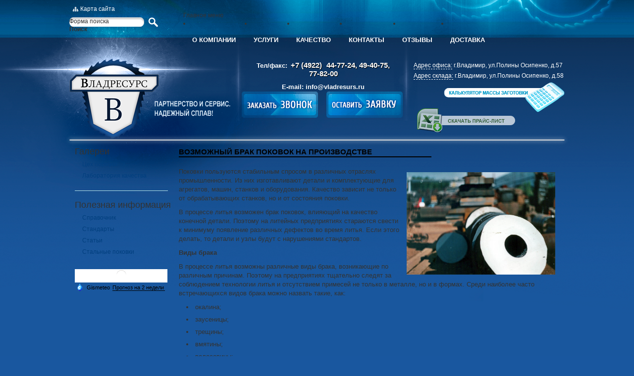

--- FILE ---
content_type: text/html; charset=utf-8
request_url: https://vladresurs.ru/vozmozhnyy-brak-pokovok-na-proizvodstve
body_size: 9419
content:
<!DOCTYPE html PUBLIC "-//W3C//DTD XHTML+RDFa 1.0//EN" "http://www.w3.org/MarkUp/DTD/xhtml-rdfa-1.dtd">
<html xmlns="http://www.w3.org/1999/xhtml" xml:lang="ru" version="XHTML+RDFa 1.0" dir="ltr"
  xmlns:content="http://purl.org/rss/1.0/modules/content/"
  xmlns:dc="http://purl.org/dc/terms/"
  xmlns:foaf="http://xmlns.com/foaf/0.1/"
  xmlns:og="http://ogp.me/ns#"
  xmlns:rdfs="http://www.w3.org/2000/01/rdf-schema#"
  xmlns:sioc="http://rdfs.org/sioc/ns#"
  xmlns:sioct="http://rdfs.org/sioc/types#"
  xmlns:skos="http://www.w3.org/2004/02/skos/core#"
  xmlns:xsd="http://www.w3.org/2001/XMLSchema#">

    <head profile="http://www.w3.org/1999/xhtml/vocab">
        <meta http-equiv="Content-Type" content="text/html; charset=utf-8" />
<meta property="og:locale" content="ru_RU" />
<meta property="og:site_name" content="vladresurs.ru" />
<meta property="og:title" content="Возможный брак поковок на производстве - компания Владресурс " />
<meta property="og:description" content="Ознакомьтесь с информационной статьей на тему Возможный брак поковок на производстве" />
<meta name="keywords" content="Возможный брак поковок на производстве" /><meta property="og:image" content="https://vladresurs.ru/vladresurs_logo.png" />
<meta property="og:type" content="website" />
<meta name="description" content="Ознакомьтесь с информационной статьей на тему Возможный брак поковок на производстве" /><link rel="shortcut icon" href="https://vladresurs.ru/sites/default/files/favicon_2.ico" type="image/vnd.microsoft.icon" />
<meta name="generator" content="Drupal 7 (https://www.drupal.org)" />
<link rel="canonical" href="https://vladresurs.ru/vozmozhnyy-brak-pokovok-na-proizvodstve" />
        <link rel="shortcut icon" href="/vladresurs.ru.jpg" type="image/jpg" sizes="120x120" rel="icon"/>
        <title>Возможный брак поковок на производстве - компания Владресурс </title>
        <style type="text/css" media="all">
@import url("https://vladresurs.ru/modules/system/system.base.css?sx2q0q");
@import url("https://vladresurs.ru/modules/system/system.menus.css?sx2q0q");
@import url("https://vladresurs.ru/modules/system/system.messages.css?sx2q0q");
@import url("https://vladresurs.ru/modules/system/system.theme.css?sx2q0q");
</style>
<style type="text/css" media="all">
@import url("https://vladresurs.ru/misc/ui/jquery.ui.core.css?sx2q0q");
@import url("https://vladresurs.ru/misc/ui/jquery.ui.theme.css?sx2q0q");
@import url("https://vladresurs.ru/misc/ui/jquery.ui.autocomplete.css?sx2q0q");
</style>
<style type="text/css" media="all">
@import url("https://vladresurs.ru/modules/comment/comment.css?sx2q0q");
@import url("https://vladresurs.ru/modules/field/theme/field.css?sx2q0q");
@import url("https://vladresurs.ru/modules/node/node.css?sx2q0q");
@import url("https://vladresurs.ru/modules/poll/poll.css?sx2q0q");
@import url("https://vladresurs.ru/modules/search/search.css?sx2q0q");
@import url("https://vladresurs.ru/modules/user/user.css?sx2q0q");
@import url("https://vladresurs.ru/modules/forum/forum.css?sx2q0q");
@import url("https://vladresurs.ru/sites/all/modules/views/css/views.css?sx2q0q");
</style>
<style type="text/css" media="all">
@import url("https://vladresurs.ru/sites/all/modules/colorbox/styles/default/colorbox_style.css?sx2q0q");
@import url("https://vladresurs.ru/sites/all/modules/ctools/css/ctools.css?sx2q0q");
@import url("https://vladresurs.ru/sites/all/modules/dhtml_menu/dhtml_menu.css?sx2q0q");
@import url("https://vladresurs.ru/sites/all/modules/video/css/video.css?sx2q0q");
@import url("https://vladresurs.ru/sites/all/modules/webform_ajax_getter/css/webform_ajax_getter.css?sx2q0q");
@import url("https://vladresurs.ru/sites/all/modules/search_autocomplete/css/themes/basic-green.css?sx2q0q");
</style>
<style type="text/css" media="all">
@import url("https://vladresurs.ru/sites/all/themes/zen/css/style.css?sx2q0q");
@import url("https://vladresurs.ru/sites/all/themes/zen/css/reset.css?sx2q0q");
@import url("https://vladresurs.ru/sites/all/themes/zen/css/carousel.css?sx2q0q");
@import url("https://vladresurs.ru/sites/all/themes/zen/theme-css/main.css?sx2q0q");
</style>
<style type="text/css" media="print">
@import url("https://vladresurs.ru/sites/all/themes/zen/theme-css/print.css?sx2q0q");
</style>
        <script type="text/javascript" src="https://vladresurs.ru/misc/jquery.js?v=1.4.4"></script>
<script type="text/javascript" src="https://vladresurs.ru/misc/jquery.once.js?v=1.2"></script>
<script type="text/javascript" src="https://vladresurs.ru/misc/drupal.js?sx2q0q"></script>
<script type="text/javascript" src="https://vladresurs.ru/misc/ui/jquery.ui.core.min.js?v=1.8.7"></script>
<script type="text/javascript" src="https://vladresurs.ru/misc/ui/jquery.ui.widget.min.js?v=1.8.7"></script>
<script type="text/javascript" src="https://vladresurs.ru/misc/ui/jquery.ui.position.min.js?v=1.8.7"></script>
<script type="text/javascript" src="https://vladresurs.ru/misc/ui/jquery.ui.autocomplete.min.js?v=1.8.7"></script>
<script type="text/javascript" src="https://vladresurs.ru/misc/ajax.js?v=7.60"></script>
<script type="text/javascript" src="https://vladresurs.ru/sites/all/modules/jquery_update/js/jquery_update.js?v=0.0.1"></script>
<script type="text/javascript" src="https://vladresurs.ru/sites/all/modules/custom_functions/scripts/script.js?sx2q0q"></script>
<script type="text/javascript" src="https://vladresurs.ru/sites/default/files/languages/ru_9FX4OOzKfXCiRbh4v9BCThT88Kr363DtY3GNl6-retU.js?sx2q0q"></script>
<script type="text/javascript" src="https://vladresurs.ru/sites/all/modules/colorbox/js/colorbox.js?sx2q0q"></script>
<script type="text/javascript" src="https://vladresurs.ru/sites/all/modules/colorbox/styles/default/colorbox_style.js?sx2q0q"></script>
<script type="text/javascript" src="https://vladresurs.ru/sites/all/modules/dhtml_menu/dhtml_menu.js?sx2q0q"></script>
<script type="text/javascript" src="https://vladresurs.ru/sites/all/modules/video/js/video.js?sx2q0q"></script>
<script type="text/javascript" src="https://vladresurs.ru/misc/jquery.form.js?sx2q0q"></script>
<script type="text/javascript" src="https://vladresurs.ru/misc/progress.js?v=7.60"></script>
<script type="text/javascript" src="https://vladresurs.ru/sites/all/modules/search_autocomplete/js/jquery.autocomplete.js?sx2q0q"></script>
<script type="text/javascript" src="https://vladresurs.ru/sites/all/themes/zen/js/jquery.mousewheel.min.js?sx2q0q"></script>
<script type="text/javascript" src="https://vladresurs.ru/sites/all/themes/zen/js/jquery.waterwheelCarousel.js?sx2q0q"></script>
<script type="text/javascript" src="https://vladresurs.ru/sites/all/themes/zen/js/main.js?sx2q0q"></script>
<script type="text/javascript">
<!--//--><![CDATA[//><!--
jQuery.extend(Drupal.settings, {"basePath":"\/","pathPrefix":"","ajaxPageState":{"theme":"zen","theme_token":"M7q0JOtIyADm0TebFdHLtgKQ_SOTEoK8Z4qYmXt2auM","jquery_version":"default","js":{"misc\/jquery.js":1,"misc\/jquery.once.js":1,"misc\/drupal.js":1,"misc\/ui\/jquery.ui.core.min.js":1,"misc\/ui\/jquery.ui.widget.min.js":1,"misc\/ui\/jquery.ui.position.min.js":1,"misc\/ui\/jquery.ui.autocomplete.min.js":1,"misc\/ajax.js":1,"sites\/all\/modules\/jquery_update\/js\/jquery_update.js":1,"sites\/all\/modules\/custom_functions\/scripts\/script.js":1,"public:\/\/languages\/ru_9FX4OOzKfXCiRbh4v9BCThT88Kr363DtY3GNl6-retU.js":1,"sites\/all\/modules\/colorbox\/js\/colorbox.js":1,"sites\/all\/modules\/colorbox\/styles\/default\/colorbox_style.js":1,"sites\/all\/modules\/dhtml_menu\/dhtml_menu.js":1,"sites\/all\/modules\/video\/js\/video.js":1,"misc\/jquery.form.js":1,"misc\/progress.js":1,"sites\/all\/modules\/search_autocomplete\/js\/jquery.autocomplete.js":1,"sites\/all\/themes\/zen\/js\/jquery.mousewheel.min.js":1,"sites\/all\/themes\/zen\/js\/jquery.waterwheelCarousel.js":1,"sites\/all\/themes\/zen\/js\/main.js":1},"css":{"modules\/system\/system.base.css":1,"modules\/system\/system.menus.css":1,"modules\/system\/system.messages.css":1,"modules\/system\/system.theme.css":1,"misc\/ui\/jquery.ui.core.css":1,"misc\/ui\/jquery.ui.theme.css":1,"misc\/ui\/jquery.ui.autocomplete.css":1,"modules\/comment\/comment.css":1,"modules\/field\/theme\/field.css":1,"modules\/node\/node.css":1,"modules\/poll\/poll.css":1,"modules\/search\/search.css":1,"modules\/user\/user.css":1,"modules\/forum\/forum.css":1,"sites\/all\/modules\/views\/css\/views.css":1,"sites\/all\/modules\/colorbox\/styles\/default\/colorbox_style.css":1,"sites\/all\/modules\/ctools\/css\/ctools.css":1,"sites\/all\/modules\/dhtml_menu\/dhtml_menu.css":1,"sites\/all\/modules\/video\/css\/video.css":1,"sites\/all\/modules\/webform_ajax_getter\/css\/webform_ajax_getter.css":1,"sites\/all\/modules\/search_autocomplete\/css\/themes\/basic-green.css":1,"sites\/all\/modules\/search_autocomplete\/css\/themes\/classic.css":1,"\/theme-css\/layout-liquid.css":1,"sites\/all\/themes\/zen\/css\/style.css":1,"sites\/all\/themes\/zen\/css\/reset.css":1,"sites\/all\/themes\/zen\/css\/carousel.css":1,"sites\/all\/themes\/zen\/theme-css\/main.css":1,"sites\/all\/themes\/zen\/theme-css\/print.css":1}},"colorbox":{"opacity":"0.85","current":"{current} \u0438\u0437 {total}","previous":"\u00ab \u041f\u0440\u0435\u0434","next":"\u0421\u043b\u0435\u0434 \u00bb","close":"\u0417\u0430\u043a\u0440\u044b\u0442\u044c","maxWidth":"98%","maxHeight":"98%","fixed":true,"mobiledetect":true,"mobiledevicewidth":"480px"},"dhtmlMenu":{"nav":"open","animation":{"effects":{"height":"height","opacity":"opacity"},"speed":500},"effects":{"siblings":"close-same-tree","children":"none","remember":0},"filter":{"type":"blacklist","list":[]}},"search_autocomplete":{"form1":{"selector":"#search-form[action=\u0022\/search\/node\u0022] #edit-keys","minChars":"2","max_sug":"10","type":"internal","datas":"https:\/\/vladresurs.ru\/search_autocomplete\/autocomplete\/1\/","fid":"1","theme":"basic-green","auto_submit":"1","auto_redirect":"1"},"form3":{"selector":"#edit-search-block-form--2","minChars":"2","max_sug":"10","type":"internal","datas":"https:\/\/vladresurs.ru\/search_autocomplete\/autocomplete\/3\/","fid":"3","theme":"basic-green","auto_submit":"1","auto_redirect":"1"},"form4":{"selector":"#edit-search-block-form--4","minChars":"2","max_sug":"10","type":"internal","datas":"https:\/\/vladresurs.ru\/autocomplete-nodes?filter=","fid":"4","theme":"classic","auto_submit":"1","auto_redirect":"1"}},"urlIsAjaxTrusted":{"\/vozmozhnyy-brak-pokovok-na-proizvodstve":true}});
//--><!]]>
</script>
        <script type="text/javascript">
            jQuery(document).ready(function($) {
                $("#waterwheel-carousel-horizon").waterwheelCarousel({
                    startingWaveSeparation: 0,
                    startingItemSeparation: 150,
                    itemSeparationFactor: .50,
                    itemDecreaseFactor: .75,
                    opacityDecreaseFactor: 1,
                    edgeReaction: 'nothing',
                    speed: 500,
                    //autoPlay: 1500
                });

                jQuery('.read-more').click(function() {
                    jQuery('.more-text').toggle('slow');
                })
                jQuery('.mission-read-more').click(function() {
                    jQuery('.mission-more-text').toggle('slow');
                })
                jQuery('.history-read-more').click(function() {
                    jQuery('.history-more-text').toggle('slow');
                })

                jQuery('#webform-client-form-2').attr('action', '/node/592' + '#block-webform-client-block-2');




                jQuery('#webform-client-form-75').attr('action', '/node/592' + '#block-webform-client-block-75');
                jQuery('.vacancy-request').click(function() {
                    $('#block-webform-client-block-75').show('slow');
                    jQuery('#webform-client-form-75')[0].reset();
                    $('#edit-submitted-fio').removeClass('error');
                    $('#edit-submitted-telefon').removeClass('error');
                    $('#edit-submitted-e-mail').removeClass('error');
                    $('#edit-submitted-zhelaemaya-dolzhnost').removeClass('error');
                    $('#edit-submitted-kommentariy').removeClass('error');
                    $('#edit-submitted-fayl-s-rezyume-upload').removeClass('error');

                })

                $('.close-mes').click(function() {
                    $('#popup').hide();
                });

                $('.webform-client-block-75-close').click(function() {
                    $('#block-webform-client-block-75').hide('slow');
                });
            });

        </script>

    </head>
    <body class="html not-front not-logged-in one-sidebar sidebar-first page-node page-node- page-node-592 node-type-page section-vozmozhnyy-brak-pokovok-na-proizvodstve" >
                <script type="text/javascript">
	jQuery(document).ready(function($){
			});
</script>





  	<script type="text/javascript">
        jQuery(document).ready(function(){


	// validate the comment form when it is submitted
	//jQuery('#feedbackform').validate();
	jQuery('.vacancy-request').click(function(){
		jQuery('#block-webform-client-block-75').show('slow');
	});
	jQuery('.close_btn').click(function(){
		jQuery('#block-webform-client-block-75').hide('slow');
	});

});
</script>

<div id="page-wrapper"><div id="page">

  <div id="header"><div class="section clearfix">


          <div id="navigation"><div class="section clearfix">

        <div class="element-invisible">Главное меню</div><ul id="main-menu" class="links inline clearfix"><li class="menu-230 first"><a href="/" rel="nofollow">О компании</a></li>
<li class="menu-659"><a href="/uslugi" rel="nofollow">УСЛУГИ</a></li>
<li class="menu-552"><a href="/services" rel="nofollow">Качество</a></li>
<li class="menu-443"><a href="/kontakty" rel="nofollow">Контакты</a></li>
<li class="menu-660"><a href="/otzyvy" rel="nofollow">Отзывы</a></li>
<li class="menu-1528 last"><a href="/dostavka">Доставка</a></li>
</ul>
        
      </div></div><!-- /.section, /#navigation -->
    

    
        
      <div class="region region-header">
    <div id="block-block-12" class="block block-block first odd">
        <div class="content">
    <a href="/sitemap">Карта сайта</a>  </div>
  
</div>
<div id="block-search-form" class="block block-search even">
        <div class="content">
    <form action="/vozmozhnyy-brak-pokovok-na-proizvodstve" method="post" id="search-block-form" accept-charset="UTF-8"><div><div class="container-inline">
      <div class="element-invisible">Форма поиска</div>
    <div class="form-item form-type-textfield form-item-search-block-form">
  <label class="element-invisible" for="edit-search-block-form--2">Поиск </label>
 <input title="Введите искомые термины." type="text" id="edit-search-block-form--2" name="search_block_form" value="" size="15" maxlength="128" class="form-text" />
</div>
<div class="form-actions form-wrapper" id="edit-actions"><input type="submit" id="edit-submit" name="op" value="Поиск" class="form-submit" /></div><input type="hidden" name="form_build_id" value="form--RtBJbu_SIRYvyCRfhLCiOyfraQ_ItgcY7_tMnuW6zA" />
<input type="hidden" name="form_id" value="search_block_form" />
</div>
</div></form>  </div>
  
</div>
<div id="block-block-9" class="block block-block odd">
        <div class="content">
    <div class="logo"><a href="/" title="Владресурс" class="logo-img"></a><!--<p><a href="/">Владресурс</a> - российский поставщик инструментальных и конструкционных легированных поковок и кругов.</p>--></div>  </div>
  
</div>
<div id="block-block-3" class="block block-block even">
        <div class="content">
    <div class="head-contact">    <span class="head-tel">Тел/факс:         <span class="phone-code">+7 (4922)</span><span>             44-77-24, 49-40-75, <span style="white-space: nowrap;">77-82-00</span>                        </span>    </span>    <span class="head-mail">E-mail: <a href="mailto:info@vladresurs.ru" style="color:#fff">            info@vladresurs.ru</a>    </span></div>  </div>
  
</div>
<div id="block-block-10" class="block block-block odd">
        <div class="content">
    <div class="head-address"><div><span><a class="colorbox" href="/sites/default/files/shema_s.jpg">Адрес офиса:</a></span>г.Владимир, ул.Полины Осипенко, д.57</div><div><span><a class="colorbox" href="/sites/default/files/shema_s.jpg">Адрес склада:</a></span>г.Владимир, ул.Полины Осипенко, д.58</div></div>  </div>
  
</div>
<div id="block-block-11" class="block block-block even">
        <div class="content">
    <div class="calculator"><a href="/calculator" title="Калькулятор массы заготовки"></a></div><div class="down-price"><a href="/sites/default/files/metall_vladresurs.xlsx" download='metall_vladresurs.xlsx' title="Скачать прайс-лист"></a></div>  </div>
  
</div>
<div id="block-block-7" class="block block-block odd">
        <div class="content">
    <a  href="/webform_ajax_getter/return_webform/55/nojs" class="submitapp use-ajax check-no_loader" title="Оставить заявку"></a>  </div>
  
</div>
<div id="block-block-18" class="block block-block last even">
        <div class="content">
    <a  href="/webform_ajax_getter/return_webform/67/nojs" class="call-request-button use-ajax check-no_loader" title="Заказать звонок" ></a>  </div>
  
</div>
  </div><!-- /.region -->

  </div></div><!-- /.section, /#header -->

  <div id="main-wrapper"><div id="main" class="clearfix with-navigation">

    <div id="content" class="column"><div class="section">
                  <a id="main-content"></a>
            	    		
            
        <h1 class="title
				" id="page-title">Возможный брак поковок на производстве
		        </h1>
		
				                                    
	  
        <div class="region region-content">
    <div id="block-system-main" class="block block-system first odd">
        <div class="content">
    <div id="node-592" class="node node-page view-mode-full">


  
    
    <span property="dc:title" content="Возможный брак поковок на производстве" class="rdf-meta element-hidden"></span><span property="sioc:num_replies" content="0" datatype="xsd:integer" class="rdf-meta element-hidden"></span>
  
  
  <div class="content">
    <div class="field field-name-body field-type-text-with-summary field-label-hidden"><div class="field-items"><div class="field-item even" property="content:encoded"><p><img alt="" src="/sites/default/files/metaeks_rezkolca.jpg" style="width: 300px; height: 207px; margin: 10px; float: right;" />Поковки пользуются стабильным спросом в различных отраслях промышленности. Из них изготавливают детали и комплектующие для агрегатов, машин, станков и оборудования. Качество зависит не только от обрабатывающих станков, но и от состояния поковки.</p>
<p>В процессе литья возможен брак поковок, влияющий на качество конечной детали. Поэтому на литейных предприятиях стараются свести к минимуму появление различных дефектов во время литья. Если этого делать, то детали и узлы будут с нарушениями стандартов.</p>
<p><strong>Виды брака</strong></p>
<p>В процессе литья возможны различные виды брака, возникающие по различным причинам. Поэтому на предприятиях тщательно следят за соблюдением технологии литья и отсутствием примесей не только в металле, но и в формах. Среди наиболее часто встречающихся видов брака можно назвать такие, как:</p>
<ul><li>окалина;</li>
<li>заусеницы;</li>
<li>трещины;</li>
<li>вмятины;</li>
<li>волосовины;</li>
<li>закаты и т. д.</li>
</ul><p>Наличие конкретного дефекта существенно влияет на применение заготовки для изготовления конечной детали. Если брак серьезный, находится внутри изделия, то такая заготовка отправляется на переплавку. Изготовленная из нее деталь будет низкого качества и быстро выйдет из строя.</p>
<p>На современных заводах брак поковок сведен к минимуму, но время от времени дефекты еще случаются. Главные причины – это нарушение технологии литья и дефекты в прессовочном или литейном оборудовании. Волосовины или заусеницы могут оставляться после пресса или штамповки.</p>
<p>Поэтому на предприятиях перед началом литья осматривают также оборудование и формы. Если в заготовке много шлака, то причина заключается в форме. Если она старая и использовалась несколько раз, то на ее стенках собирается шлак и другие загрязнения, которые могут попасть в жидкий металл.</p>
<p>Форма должна быть в хорошем состоянии с новой краской и смазкой на внутренних стенках. Перед началом литья они осматриваются и проверятся опытными специалистами. Это гарантия, что не произойдет нарушения технологии производства.</p>
<p>Необходимо также проверять температурный режим. Если заливать очень быстро, то газ и воздух не успеют выйти их металла и внутри образуются раковины. Поэтому на предприятии тщательно следят за температурой, технологией, состоянием форм и оборудования.</p>
<p><strong>Способы обнаружения</strong></p>
<p>Наиболее простой, доступный и эффектный способ обнаружить брак еще в цеху – это визуальный осмотр. Если на поверхности есть наплывы, трещины, шлак или заусеницы, то они сразу видны. В зависимости от сложности и размера они удаляются на станках. Если это невозможно сделать, то такая заготовка отправляется на переплавку.</p>
<p>Серьезность дефекта и способы устранения определяют опытные мастера цеха. Сложнее выявить брак внутри поковки. Для этого используются различные приборы с помощью которых можно быстро и точно определить место, где находится дефект.</p>
<p>На производстве все поковки проходят проверку качества, что делает невозможным попадание бракованных изделий на заводы и предприятия. Современное оборудование также позволяет снизить выпуск бракованных заготовок.</p>
<p><a href="https://vladresurs.ru/vidy-vypuskaemyh-pokovok-0">Следующая статья</a></p>
</div></div></div>  </div>

  
  
</div>  </div>
  
</div>
<div id="block-block-31" class="block block-block last even">
        <div class="content">
    <div class="ajaxform-wrapper--inline-500">
    <a class="use-ajax check-no_loader" href="/webform_ajax_getter/return_webform/inline/500/nojs"></a>
</div>  </div>
  
</div>
  </div><!-- /.region -->
          </div></div><!-- /.section, /#content -->



      <div class="region region-sidebar-first column sidebar"><div class="section">
    <div id="block-menu-menu-galleries" class="block block-menu first odd">
        <p class="block-title">Галереи</p>
      <div class="content">
    <ul class="menu"><li class="first leaf dhtml-menu" id="dhtml_menu-799"><a href="/ceh-porezki" title="">Цех порезки</a></li>
<li class="last leaf dhtml-menu" id="dhtml_menu-800"><a href="/laboratoriya-kachestva" title="">Лаборатория качества</a></li>
</ul>  </div>
  
</div>
<div id="block-menu-menu-usefulinfmenu" class="block block-menu even">
        <p class="block-title">Полезная информация</p>
      <div class="content">
    <ul class="menu"><li class="first leaf dhtml-menu" id="dhtml_menu-802"><a href="/spravochnik" title="Справочники">Справочник</a></li>
<li class="leaf dhtml-menu" id="dhtml_menu-803"><a href="/standarty" title="Уважаемые посетители! Мы имеем обширную базу стандартов по металлургической тематике. Вы можете заказать у нас интересующий вас документ, заполнив регистрационную форму.ГОСТ 1133-71. Сталь кованая круглая и квадратная.pdfГОСТ 4543-71. Прокат из легированной конструкционной стали.pdfГОСТ 5950-00. Прутки, полосы и мотки из инструментальной легированной стали.pdfГОСТ 8479-70. Поковки из конструкционной углеродистой и легированной стали pdfТУ 14-1-1530-75. Поковки из сталей и сплавов для деталей машин.pdf">Стандарты</a></li>
<li class="leaf dhtml-menu" id="dhtml_menu-1431"><a href="/articles">Статьи</a></li>
<li class="last leaf dhtml-menu" id="dhtml_menu-804"><a href="/pokovka" title="Стальные поковки">Стальные поковки</a></li>
</ul>  </div>
  
</div>
<div id="block-block-4" class="block block-block last odd">
        <div class="content">
    <!--<style type='text/css'>.gmtbl {border: 1px solid #B6E5EB;}.gmtdttl {font-weight: bold;color: #074D74; text-align:center; position: relative; top: 5px; font-size: 14px;}.gmtdtext {font-weight: normal; color: #085B82;text-align:center;}.tddiv { text-align: left !important;}div#cntdiv{ position:absolute; display:block;}div#infselectlist{width:100%; height:100%; position:relative; top:1; left:0; right:0; visibility:hidden; cursor:pointer;}div#hiddentl{ position:relative; top:1; left:0; right:0; visibility:hidden;}#gmtbl2 table {    margin: 2px auto;}</style><script language='JavaScript' type='text/javascript' src='http://informer.gismeteo.ru/html/js/showtlist_new.js'></script><script language='JavaScript' type='text/javascript' src='http://informer.gismeteo.ru/html/js/ldata_new.js'></script><table border=0 width=187><tr><td><div id='informer2'></div><div id='infscript' style='visibility:hidden'></div><script language='JavaScript' type='text/javascript'src='http://informer.gismeteo.ru/html/2.php?tnumber=1&city0=4350%D0%92%D0%BB%D0%B0%D0%B4%D0%B8%D0%BC%D0%B8%D1%80&codepg=utf-8&par=2&inflang=rus&domain=ru&vieinf=2&p=0&w=0&tblstl=gmtbl&tdttlstl=gmtdttl&tdtext=gmtdtext&new_scheme=1'></script></td></tr></table>-->
<!--noindex-->
<!-- Gismeteo informer START -->
<link rel="stylesheet" type="text/css" href="https://ost1.gismeteo.ru/assets/flat-ui/legacy/css/informer.min.css">

<div id="gsInformerID-73e7hAKUfCgCDK" class="gsInformer" style="width:187px;height:251px">
    <div class="gsIContent">
        <div id="cityLink">
            <a href="https://www.gismeteo.ru/weather-vladimir-4350/" target="_blank" title="Погода во Владимире"><img src="https://ost1.gismeteo.ru/assets/flat-ui/img/gisloader.svg" width="24" height="24" alt="Погода во Владимире"></a>
        </div>
        <div class="gsLinks">
            <table>
                <tr>
                    <td>
                        <div class="leftCol">
                            <a href="https://www.gismeteo.ru/" target="_blank" title="Погода во Владимире">
                                <img alt="Погода во Владимире" src="https://ost1.gismeteo.ru/assets/flat-ui/img/logo-mini2.png" align="middle" border="0" width="11" height="16" />
                                <img src="https://ost1.gismeteo.ru/assets/flat-ui/img/informer/gismeteo.svg" border="0" align="middle" style="left: 5px; top:1px">
                            </a>
                            </div>
                            <div class="rightCol">
                                <a href="https://www.gismeteo.ru/weather-vladimir-4350/2-weeks/" target="_blank" title="Погода во Владимире на 2 недели">
                                    <img src="https://ost1.gismeteo.ru/assets/flat-ui/img/informer/forecast-2weeks.ru.svg" border="0" align="middle" style="top:auto" alt="Погода во Владимире на 2 недели">
                                </a>
                            </div>
                                            </td>
                </tr>
            </table>
        </div>
    </div>
</div>

<script async src="https://www.gismeteo.ru/api/informer/getinformer/?hash=73e7hAKUfCgCDK"></script>
<!-- Gismeteo informer END -->
<!--/noindex-->  </div>
  
</div>
  </div></div><!-- /.section, /.region -->

    
  </div></div><!-- /#main, /#main-wrapper -->

  
</div></div><!-- /#page, /#page-wrapper -->

  <div class="region region-bottom">
    <div id="block-block-1" class="block block-block first odd">
        <div class="content">
    <div>2005 - 2026 © ООО «Владресурс»</div><div class="bee" style="line-height: 16px; display: table; margin: 0 auto;"><a href="http://beehive-software.com/"><img alt="Создание сайта Владимир компания «Бихайв»" src="/sites/default/files/logo-w.png" style="width: 16px; height: 16px; margin-right: 5px; float: left; display: block;"></a><a href="https://beehive-software.com/services/web">Создание сайта</a> и <a href="https://beehive-software.com/services/seo">продвижение в поиске</a> - компания Бихайв</div><div class="fz152-footer">	Работая с этим сайтом, вы даете свое согласие на использование файлов cookie. <br>	Это необходимо для нормального функционирования сайта и анализа трафика.	<a href="/politika-konfidencialnosti">Подробнее.</a></div>  </div>
  
</div>
<div id="block-block-23" class="block block-block even">
        <div class="content">
    <!-- Yandex.Metrika informer -->
<a href="https://metrika.yandex.ru/stat/?id=8137684&amp;from=informer"
target="_blank" rel="nofollow"><img src="https://informer.yandex.ru/informer/8137684/3_1_FFFFFFFF_EFEFEFFF_0_pageviews"
style="width:88px; height:31px; border:0;" alt="Яндекс.Метрика" title="Яндекс.Метрика: данные за сегодня (просмотры, визиты и уникальные посетители)" class="ym-advanced-informer" data-cid="8137684" data-lang="ru" /></a>
<!-- /Yandex.Metrika informer -->

<!-- Yandex.Metrika counter -->
<script type="text/javascript" >
   (function(m,e,t,r,i,k,a){m[i]=m[i]||function(){(m[i].a=m[i].a||[]).push(arguments)};
   m[i].l=1*new Date();k=e.createElement(t),a=e.getElementsByTagName(t)[0],k.async=1,k.src=r,a.parentNode.insertBefore(k,a)})
   (window, document, "script", "https://mc.yandex.ru/metrika/tag.js", "ym");

   ym(8137684, "init", {
        clickmap:true,
        trackLinks:true,
        accurateTrackBounce:true,
        webvisor:true
   });
</script>
<noscript><div><img src="https://mc.yandex.ru/watch/8137684" style="position:absolute; left:-9999px;" alt="" /></div></noscript>
<!-- /Yandex.Metrika counter -->  </div>
  
</div>
<div id="block-block-24" class="block block-block last odd">
        <div class="content">
    <!-- metaltop --><!--<a href=http://www.metaltop.ru/?from=25201><img border=0 src=http://www.metaltop.ru/?id=25201 alt=metaltop.ru width=88 height=31></a>--><!-- /metaltop -->

<a href=http://www.metaltop.ru/?from=25201><img border=0 src="/sites/default/files/metaltop.gif" alt=metaltop.ru width=88 height=31></a>  </div>
  
</div>
  </div><!-- /.region -->

        <div class='ajaxform-wrapper'></div>    </body>
</html>


--- FILE ---
content_type: text/css
request_url: https://vladresurs.ru/sites/all/themes/zen/theme-css/main.css?sx2q0q
body_size: 0
content:
/*@import url("layout-liquid.css");*/
@import url("layout-fixed.css");
@import url("tabs.css");
@import url("pages.css");
@import url("blocks.css");
@import url("comments.css");
@import url("forms.css");
@import url("fields.css");
@import url("../css/style.css");

--- FILE ---
content_type: text/css
request_url: https://vladresurs.ru/sites/all/themes/zen/css/style.css
body_size: 8688
content:
html, body {
    height: 100%;
    display: block;
    font-family: Arial, Helvetica, sans-serif; /*тип основного шрифта*/
    font-size: 12px; /*размер основного шрифта*/
    line-height: 16px; /*межстрочный интервал*/
    color: #333; /*цвет основного шрифта*/

}

html {
    background: url(../images/repeat-bg.png) center top repeat-x #19579f;
}

body {
    background: url(../images/top-bg.png) center top no-repeat;
    display: table;
    width: 100%;
    padding: 0;
}

#content table, #content td, #content th {
    border: 1px solid #fff !important; /*бордеры таблиц и их их ячеек*/
    border-collapse: collapse;
    padding: 5px 10px; /*внутренние отступы ячеек*/
}

th {
    font-weight: bold; /*жирное начертание заголовка таблицы*/
    font-size: 12px; /*размер заголовка страницы*/
}

h1, h2, h3 {
    font-weight: bold; /*жирное начертание для заголовков h1, h2 и h3*/
    margin: 10px 0; /*внешние отступы заголовков h1, h2 и h3*/
    color: #000;
}

h1 {
    font-size: 24px; /*размер заголовка h1*/
}

h2 {
    font-size: 18px; /*размер заголовка h2*/
}

p.block-title {
    font-size: 18px; /*размер заголовка h2*/
}

h3 {
    font-size: 15px; /*размер заголовка h3*/
}

p {
    margin-bottom: 10px; /*отступ снизу для абзаца*/
    text-indent: 0; /*отступ красной строки абзаца (лучше оставить равным 0, т.к. drupal добавляет тэг p всем элементам, создаваемым через визуальный редактор, из-за чего могут появиться нежелательные отступы)*/
}

ul, ol {
    margin-left: 15px; /*отступ слева для нумерованных и ненумерованных списков*/
    overflow: auto;
}

ul li {
    list-style-type: disc; /*тип маркера элементов ненумерованного списка*/
}

ol li {
    list-style-type: decimal; /*тип маркера элементов нумерованного списка*/
}

li {
    margin-bottom: 7px; /*отступ снизу элемента списка*/
    list-style: inside;
}

a {
    text-decoration: none;
    color: #023F7E; /*цвет ссылок*/
}

a:hover {
    text-decoration: underline;
}

b, strong {
    font-weight: bold;
}

i, em {
    font-style: italic;
}

input[type=text], input[type=email], input[type=password] {
    border: 1px solid #999;
}

input[type=button], input[type=submit] {
    background: none repeat scroll 0 0 #023F7E;
    border: medium none;
    border-radius: 5px 5px 5px 5px;
    color: #FFFFFF;
    cursor: pointer;
    font-family: arial;
    font-size: 12px;
    font-weight: bold;
    padding: 3px;
    text-decoration: none;
    text-transform: uppercase;
}

/*****************************************************************************************HEADER*/
#header {
    height: 245px;
}

.region-header {
    clear: none;
}

.region-header .block {
    margin: 0;
}

#block-search-form, #block-block-27 {
    display: table;
    padding-top: 35px;
    width: auto;
}

form#search-block-form, form#search-block-form--2 {
    width: 179px;
    height: 20px;
    background: url(../images/search.png) center no-repeat;
}

#search-block-form input[type=text], #search-block-form--2 input[type=text] {
    border: none;
    background: none;
    border: none;
    width: 144px;
    padding: 2px 3px 2px 3px;
    font-family: Arial, Helvetica, sans-serif;
}

#search-block-form input[type=submit], #search-block-form--2 input[type=submit] {
    border: none;
    background: none;
    width: 20px;
    height: 20px;
    margin-left: 7px;
    cursor: pointer;
    font-size: 0;
}

#search-block-form div, #search-block-form--2 div {
    display: block;
    margin: 0;
}

#search-block-form div.form-item, #search-block-form--2 div.form-item, {
    float: left;
}

#block-block-9 {
    float: left;
    width: 340px;
}

.logo {
    /*padding-top: 36px;*/
    color: #fff;
    font-size: 11px;
    font-weight: bold;
}

.logo .logo-img {
    background: url("../images/logo.png") no-repeat scroll 0 0 transparent;
    display: block;
    float: left;
    height: 164px;
    margin-right: 10px;
    margin-top: 7px;
    width: 325px;
}

.logo p {
    padding-top: 36px;
    padding-right: 10px;
}

.logo p a {
    color: #fff;
    text-transform: uppercase;
    text-shadow: 1px 1px 0 #000;
}

#block-block-3 {
    float: left;
    padding: 45px 10px 10px 10px;
    width: 325px;
}

.head-contact {
    color: #fff;
    text-align: center;
    font-size: 13px;
    font-weight: bold;
}

.head-tel, .head-mail {
    display: block;
}

.head-tel {
    color: #fff;
    margin-bottom: 10px;
}

.head-mail {
    font-size: 13px;
}

.head-tel span {
    color: #fff;
    text-shadow: 1px 1px 0 #000;
    font-weight: bold;
    font-size: 17px;
}

.head-tel .phone-code {
    font-size: 15px;
    margin: 0 5px 0 3px;
}

#block-block-10 {
    color: #fff;
    float: left;
    padding: 20px 0 0 10px;
    font-size: 12px;
}

#block-block-10 div span {
    color: #A6E6FF;
    margin-right: 3px;
}

#block-block-10 div {
    margin-bottom: 5px;
}

#block-block-11 {
    float: right;
    position: relative;
    z-index: 100;
}

.calculator a {
    display: block;
    width: 248px;
    height: 61px;
    background: url(../images/calculator.png) center no-repeat;
}

#block-block-5 {
    clear: both;
    position: relative;
    top: -38px;
}

.carousel-images {
    position: relative;
    top: -40px;
}

#block-block-7 {
    position: relative;
    top: 174px;
    z-index: 200;
}

#block-block-7 a {
    display: block;
    width: 154px;
    height: 53px;
    background: url(../images/zayavka.png) 0 0 no-repeat;
    position: relative;
    top: -45px;
    left: 770px;
    cursor: pointer;
}

#block-block-7 a:hover {
    background-position: 0 -53px;
}

#block-block-8 {
    position: relative;
    top: -387px;
}

#block-block-8 div {
    text-align: left !important;
}

/***********************************************************************************NAVIGATION*/
#navigation {
    display: table;
    float: right;
    margin: 0;
    width: auto;
    padding-top: 19px;
    position: relative;
    top: 4px;
}

#navigation ul {
    margin: 0;
    overflow: hidden;
}

#navigation li {
    padding: 0;
    margin: 0;
}

#navigation a {
    color: #fff;
    text-transform: uppercase;
    font-size: 13px;
    font-weight: bold;
    display: table-cell;
    height: 53px;
    text-align: center;
    vertical-align: middle;
    padding: 0 20px;
}

#navigation li a:hover, #navigation li.active a {
    background: url(../images/menu-bg.png) center no-repeat;
    text-decoration: none;
}

@media screen and (-webkit-min-device-pixel-ratio: 0) {
    #navigation li {
        float: left;
    }

    #navigation ul {
        width: 770px;
    }

    .logo {
        padding-top: 7px;
    }
}

/************************************************************************region-sidebar*/
.region-sidebar-first .block, .region-sidebar-second .block {
    margin-bottom: 20px;
}

.region-sidebar-first .block-material-news {
    font-size: 11px;
    line-height: 13px;
    background: url(../images/news-bg.png) center bottom no-repeat;
    padding: 10px 10px 25px 10px;
    width: 167px;
    margin-bottom: 7px;
}

.block-material-news h2.block-title {
    width: 167px;
    height: 19px;
    background: url(../images/h-bg.png) center no-repeat;
    padding: 7px 10px 0 10px;
    margin: -15px 0 0 -10px;
    color: #fff;
    font-size: 14px;
    text-transform: uppercase;
    text-shadow: 1px 1px 0 #000;
    font-weight: normal;
}

.block-material-news h2 a {
    font-size: 11px;
    font-weight: bold;
    line-height: 13px;
    color: #000;
}

.node-news {
    margin-bottom: 15px;
}

.date-news {
    display: block;
    color: #333;
    font-size: 11px;
    margin-bottom: 5px;
}

.date-news span {
    font-size: 18px;
}

.news_all {
    font-weight: bold;
    text-transform: lowercase;
    color: #000;
}

/****************************************************************************************CONTENT*/
.breadcrumbs {
    color: #666;
}

.breadcrumbs a {
    font-size: 11px;
}

#main-wrapper {
    background: url("../images/bg-main.png") repeat scroll 0 0 transparent;
    border: 1px solid #DDDDDD;
    border-radius: 1px 1px 1px 1px;
    box-shadow: 0 0 8px #EEEEEE;
    clear: both;
}

#content, .region-sidebar-first {
    margin-top: 15px !important;
}

h1#page-title, div#page-title {
    border-bottom: 2px solid;
    font-size: 15px;
    font-weight: bold;
    margin-bottom: 20px;
    text-transform: uppercase;
    display: table;
    padding-right: 120px;
    min-width: 130px;
}

#webform-client-form-2 {
    display: table;
    padding: 30px 20px 0 20px;
    border: 1px solid #B6E5EB;
    border-radius: 10px;
    margin-top: -20px;
}

.form-h {
    position: relative;
    top: 24px;
    left: 20px;
    color: #023F7E;
}

#block-webform-client-block-55 h2 {
    color: #023F7E;
}

.node-news h2 a {
    font-size: 12px;
}

#content h2 {
    margin-bottom: 10px;
}

a.a-service {
    font-size: 13px;
    text-transform: uppercase;
    font-weight: bold;
    display: block;
    margin: 10px 0;
}

/***************************************************************************************FOOTER*/
.region-bottom {
    padding-top: 20px;
    height: 50px;
    text-align: center;
    color: #fff;
    font-size: 13px;
}

.region-bottom div a {
    color: #fff;
}

/************************************************************************************************/
.breadcrumb {
    margin-bottom: 15px;
    font-size: 11px;
}

.node-photo.node-teaser h2, .node-video.node-teaser h2, .node-article.node-teaser h2 {
    font-size: 12px;
    padding-left: 10px;
    background: url(../images/marker.png) left center no-repeat;
}

.node-photo .field-name-field-image .field-item {
    width: 220px;
    height: 220px;
    float: left;
    margin: 20px 10px;
}

.node-photo .field-name-field-image .field-item a {
    height: 220px;
    vertical-align: middle;
    display: table-cell;
    width: 220px;
    text-align: center;
}

ul.faq-question-listing li {
    list-style-image: url(../images/marker.png);
    font-size: 12px;
    font-weight: bold;
}

.webform-client-form input[type=text], .webform-client-form textarea, #comments input[type=text], .webform-client-form input[type=email] {
    border: 1px solid #999;
    width: 515px;
}

.webform-client-form label, #comments label {
    font-size: 11px;
}

.webform-client-form input[type=submit], #comments input[type=submit] {
    background: none repeat scroll 0 0 #023F7E;
    border: medium none;
    border-radius: 5px 5px 5px 5px;
    color: #FFFFFF;
    cursor: pointer;
    display: block;
    font-family: arial;
    font-size: 14px;
    font-weight: bold;
    margin-bottom: 20px;
    padding: 6px 10px;
    text-decoration: none;
    text-transform: uppercase;
}

.webform-client-form input[type=submit]:hover, #comments input[type=submit]:hover {
    text-decoration: none;
}

h1.poll-title, h1.news-title {
    font-size: 13px !important;
    font-weight: bold !important;
    text-align: left;
}

#comments h3 {
    font-size: 13px;
    margin-bottom: 0;
}

#comments .comment {
    margin: 20px 0;
}

#comments .comment .submitted {
    font-size: 11px;
    color: #999;
    margin-bottom: 10px;
}

#comments .comment .links {
    text-align: right;
}

.node-product {
    float: left;
    height: 180px;
    margin: 0 30px 20px;
    text-align: center;
    width: 200px;
}

.node-product h2 {
    font-size: 12px;
}

.node-product .field-type-image {
    height: 80px;
}

#edit-comment-body-und-0-format {
    display: none;
}

#forum table {
    width: 100%;
}

#forum table tr {
    background-color: #FFFFFF;
}

#forum table thead {
    font-size: 11px;
}

#forum table .topics, #forum table .posts, #forum table .last-reply, #forum table .replies {
    width: 64px;
    font-size: 11px;
    text-align: right;
}

#forum table .last-reply {
    white-space: normal !important;
}

#forum table td, #forum table th {
    vertical-align: middle;
}

#forum table .submitted {
    font-size: 11px;
}

#forum table td.icon {
    width: 30px;
}

#block-webform-client-block-55 {
    display: none;
    border: 1px solid #CCCCCC;
    border-radius: 10px;
    box-shadow: 0 0 5px #999999;
    background-color: #FFFFFF;
    font-size: 11px;
    margin: 0 auto;
    padding: 10px 40px;
    width: 520px;
    left: 45%;
    margin-left: -150px;
    margin-top: -150px;
    overflow: visible;
    padding: 15px 15px 0 15px;
    position: fixed;
    top: 35%;
    z-index: 1000;
}

#popup {
    /*display: none;*/
    position: fixed;
    top: 0;
    box-shadow: 0 0 10px #666;
    background-color: #F8FFF0;
    border: 1px solid #BBEE77;
    padding: 10px 15px;
    z-index: 500;
}

.captcha .description {
    display: none;
}

a.webform-client-block-55-close {
    left: 470px;
    position: relative;
    top: -19px;
}

#webform-client-form-55 {
    margin-top: -20px;
}

.captcha img {
    float: left;
    margin-right: 30px;
}

.captcha input[type="text"] {
    width: 140px !important;
}

#content table.calc-table, #content table.calc-table td {
    border: medium none !important;
    text-align: right;
    vertical-align: bottom;
}

#content table.calc-table {
    border-bottom: 1px solid #B6E5EB !important;
    margin-bottom: 15px;
    width: 100%;
}

#content table.calc-table td input[type="text"] {
    width: 100px;
}

#content table.calc-table td:nth-child(1), #content table.calc-table td:nth-child(2), #content table.calc-table td:nth-child(3), #content table.calc-table td:last-child {
    width: 100px;
    text-align: left;
}

#content table.calc-table td {
    padding: 5px 20px 20px 0;
}

.search-results h3 {
    display: inline;
    font-size: 12px !important;
}

.search-results li {
    list-style-position: inside;
}

.clock24s {
    background: url(../images/bg-clock.png) center no-repeat;
}

/********************************************************************************vsborku*/
.search-info {
    display: none;
}

#webform-client-form-21 {
    display: none;
}

input.error, textarea.error {
    border: 2px solid #f00 !important;
}

/**************************************************************************************/
@media screen and (-webkit-min-device-pixel-ratio: 0) {
    #navigation a {
        padding: 0 18px;
    }
}

#page-wrapper {
    min-height: 1020px;
}

#block-block-12 {
    padding-left: 7px;
    padding-top: 10px;
    position: absolute;
}

#block-block-12 a {
    background: url("../images/map.png") no-repeat scroll left center transparent;
    color: #FFFFFF;
    display: block;
    font-size: 12px;
    height: 16px;
    padding-left: 15px;
}

.live-chat {
    width: 222px;
    height: 97px;
    position: fixed;
    top: 84%;
    right: 0;
    z-index: 1000;
}

#block-webform-client-block-67 {
    display: none;
    border: 1px solid #CCCCCC;
    border-radius: 10px;
    box-shadow: 0 0 5px #999999;
    background-color: #FFFFFF;
    margin: 0 auto;
    width: 354px;
    position: fixed;
    top: 30%;
    left: 39%;
    z-index: 1000;
    padding: 15px 15px 0 15px;
}

#webform-client-form-67 input[type="text"] {
    width: 351px;
}

.cke_show_borders {
    background: #fff;
}

#comment-node-form .captcha {
    margin-bottom: 35px;
}

.call-request {
    background-color: #3973BE;
    color: white;
    padding: 3px 10px 4px;
    display: table;
    border-radius: 5px;
    font-weight: bold;
}

#block-block-17 {
    width: 116px;
    position: fixed;
    left: 0;
    top: 50%;
}

.webform-client-block-67-close {
    position: relative;
    left: 305px;
    top: -23px;
}

#block-webform-client-block-67 .content {
    margin-top: -30px;
}

#block-block-15 {
    border: 1px solid #B6E5EB !important;
    padding: 7px;
}

#block-block-14 table {
    width: 200px;
}

.node-sprav.node-teaser h2 {
    font-size: 13px;
    text-transform: uppercase;
    font-weight: bold;
    display: block;
    margin: 10px 0;
}

.add-comment-review {
    background-color: #3973BE;
    color: white;
    padding: 3px 10px 4px;
    display: table;
    border-radius: 5px;
    font-weight: bold;
    margin-top: 10px;
}


.vacancy-request {
    background-color: #3973BE;
    color: white;
    padding: 3px 10px 4px;
    display: table;
    border-radius: 5px;
    font-weight: bold;
    margin-top: 10px;
}

#block-webform-client-block-75 {
    display: none;
    border: 1px solid #CCCCCC;
    border-radius: 10px;
    box-shadow: 0 0 5px #999999;
    background-color: #FFFFFF;
    margin: 0 auto;
    width: 565px;
    position: fixed;
    top: 5%;
    left: 27%;
    z-index: 1000;
    padding: 15px;
    height: 490px;
}

#webform-client-form-75 .captcha {
    position: relative;
    left: 238px;
    top: -78px;
}

#webform-client-form-75 .captcha img {
    margin-right: 5px;
}

.webform-client-block-75-close {
    position: relative;
    left: 517px;
    top: -24px;
}

#block-webform-client-block-75 .content {
    margin-top: -30px;
}

#block-webform-client-block-75 #edit-actions--3 {
    position: relative;
    top: -55px;
}

#webform-client-form-75 .grippie {
    width: 513px;
}

#block-webform-client-block-75 #edit-submit--3 {
    position: relative;
    left: 48px;
}

#block-block-18 a {
    display: block;
    height: 53px;
    width: 154px;
    background: url("../images/vacancy.png") 0 0 no-repeat;
    cursor: pointer;
}

#block-block-18 a:hover {
    background-position: 0 -53px;
}

#block-block-18 {
    position: relative;
    top: 77px;
    left: 348px;
    width: 154px;
    z-index: 200;
}

#block-menu-menu-usefulinfmenu ul li.leaf {
    list-style-image: none;
    list-style-type: none;
}

#block-menu-menu-galleries ul li.leaf {
    list-style-image: none;
    list-style-type: none;
}

.node-comment {
    border-bottom: 2px dotted;
    margin-bottom: 20px;
}

.node-comment .field-name-field-name {
    margin-bottom: 15px;
    font-weight: bold;
}

#block-block-21 .intro-text {
    border-bottom: 2px dotted;
    font-weight: bold;
    padding-bottom: 10px;
}

#block-menu-menu-galleries {
    border-bottom: 1px solid #B6E5EB;
    padding-bottom: 15px;
    margin-right: 12px;
}

.node-comment h2 {
    padding-bottom: 15px;
}

@media screen and (-webkit-min-device-pixel-ratio: 0) {

    #block-block-18 {
        top: 100px;
    }
}

#block-block-7 {
    top: 174px;
}

#block-block-7 a {
    top: -44px;
    left: 519px;
}

#header {
    height: 255px;
}

#block-block-3 {
    padding: 20px 10px 10px 10px;
}

#block-custom-functions-google-news table {
    display: block;
    vertical-align: top;
    width: 1000px;
    overflow: hidden;
    border-bottom: 1px solid #223458;
}

#block-custom-functions-google-news table li {
    list-style-type: none;
}

#block-custom-functions-google-news table td a, #block-custom-functions-google-news table td font a b {
    color: #fff;
    font-size: 13px;
    display: block;
}

#block-custom-functions-google-news table td:last-child {
    vertical-align: middle;

}

#block-custom-functions-google-news table td div.lh {
    margin-top: -14px;
}

#block-custom-functions-google-news table td:first-child {
    padding: 15px 15px 15px 10px;

}

#block-custom-functions-google-news {
    padding-top: 10px;
}

#block-custom-functions-google-news table td font, #block-custom-functions-google-news table td font b {
    color: #000;
    font-size: 12px;
    display: block;
}

@media screen and (-webkit-min-device-pixel-ratio: 0) {
    #block-block-18 {
        top: 77px;
    }
}

.head-tel span {
    font-size: 15px;
}

.more-text {
    display: none;
}

.more-map img {
    width: 72px;
    margin-right: 10px;
    vertical-align: middle;
}

.more-map img {
    width: auto !important;
}

a.more-map {
    float: left;
}

#ymaps-map-id_135419649140063294469 {
    clear: both;
}

.maps {
    float: left;
    width: 500px;
    margin: 10px 0 20px;
}

.maps span {
    display: block;
}

.maps span a {
    display: block;
    margin: 4px 0;
}

#block-block-20 {
    clear: both;
}

.node-poll.view-mode-full {
    display: inline-block;
    vertical-align: top;
    margin: 10px 20px 20px;
    width: 310px;
    border: 1px solid #B6E5EB;
    padding: 10px 15px 0;
}

.node-poll.view-mode-full h2 {
    font-size: 12px;
    height: 50px;
    line-height: 16px;
    margin: 0;
}

.node-poll.view-mode-full .form-item.form-type-radios {
    height: 95px;
    margin: 0 0 10px 0;
}

.mission-more-text, .history-more-text {
    display: none;
}

#content {
    font-size: 13px;
    line-height: 18px;
}

.down-price {
    left: -50px;
    position: relative;
    top: -8px;
}

.down-price a {
    display: block;
    width: 198px;
    height: 50px;
    background: url(../images/price.png) 0 0 no-repeat;
}

#node-2 .form-h {
    display: none;
}


.quality {
    width: 770px;
    float: left;
    margin: 10px 0 25px;
}

.quality a {
    display: block;
    width: 170px;
    padding-top: 140px;
    background-position: center top;
    background-repeat: no-repeat;
    background-color: #fff;
    float: left;
    margin: 0 10px;
}

.quality a:hover span {
    text-decoration: underline;
}

.quality a span {
    background-color: #023F7E;
    color: #FFFFFF;
    display: table-cell;
    font-size: 13px;
    font-weight: bold;
    height: 32px;
    line-height: 16px;
    padding: 3px 3px 5px;
    text-align: center;
    vertical-align: middle;
    width: 164px;
}

.quality a.qual-1 {
    background-image: url(../images/q-01.png);
}

.quality a.qual-2 {
    background-image: url(../images/q-02.png);
}

.quality a.qual-3 {
    background-image: url(../images/q-03.png);
}

.quality a.qual-4 {
    background-image: url(../images/q-04.png);
}

.value-block {
    padding-left: 75px;
    width: 695px;
    float: left;
    min-height: 71px;
    margin-bottom: 15px;
    background-position: 0 0;
    background-repeat: no-repeat;
}

.value-1 {
    background-image: url(../images/ico-01.png);
}

.value-2 {
    background-image: url(../images/ico-02.png);
}

.value-3 {
    background-image: url(../images/ico-03.png);
}

.value-4 {
    background-image: url(../images/ico-04.png);
}

.value-5 {
    background-image: url(../images/ico-05.png);
}

.value-6 {
    background-image: url(../images/ico-06.png);
}

.value-7 {
    background-image: url(../images/ico-07.png);
}

.about-block {
    min-height: 80px;
    padding-left: 85px;
    background-position: 0 0;
    background-repeat: no-repeat;
}

.about-1 {
    background-image: url(../images/ico-1.png);
}

.about-2 {
    background-image: url(../images/ico-2.png);
}

.about-3 {
    padding: 0;
}

.node-comment.view-mode-page h2 {
    font-size: 15px;
    margin: 15px 0 0 !important;
    padding: 0 0 7px;
}

#comment-node-form textarea {
    width: 385px;
    border: 1px solid #999;
}

#comment-node-form .grippie {
    display: none;
}

.head-address a {
    color: #fff;
    border-bottom: 1px dashed;
}

.head-address a:hover {
    text-decoration: none;
    border-bottom: none;
}

#block-block-22 {
    position: absolute;
    margin: 20px 0px 0 310px;
}

#block-block-23 {
    position: absolute;
    margin: -88px 0 0 780px;
}

#block-block-24 {
    position: absolute;
    margin: -51px 0 0 780px;
}

#webform-client-form-121 input.form-text {
    width: 450px;
}

#block-webform-client-block-121 {
    border-top: 1px solid #19579F;
    padding: 10px 0 10px 0;
    display: table;
}

#webform-client-form-121 .form-submit {
    margin: 0 auto;
}

#webform-client-form-121 {
    border: 1px solid #19579F;
    padding: 10px 20px 0 20px;
    border-radius: 15px;
}

#webform-client-form-121 .form-item {
    margin: 0 0 15px 0;
}

.node-type-steel #content table table, .node-type-steel #content table table td {
    border: none !important;
    padding: 0 !important;
    width: auto !important;
}

.node-type-steel #content table {
    width: 770px !important;
    overflow-x: scroll;
}

.node-type-steel #content table td {
    padding: 9px 3px;
    text-align: center;
    vertical-align: middle;
    font-size: 12px;
}

.node-type-steel #content table td p {
    margin: 0;
}

.node-type-steel #content center center {
    width: auto !important;
    overflow: hidden;
}

.node-type-steel #content center {
    width: 772px;
    overflow-x: scroll;
}

.steel-m {
    float: left;
    margin: 0 10px;
    font-weight: bold;
    font-size: 14px;
}

.steel-m a {
    text-decoration: underline;
}

.steel-m a:hover {
    text-decoration: none;
}

#block-block-25 .hd-cat {
    font-size: 18px;
    margin-bottom: 15px;
}

#block-block-25 .cat-block {
    font-weight: bold;
    margin-bottom: 5px;
    padding-left: 10px;
}

.navigat-link .link-prev {
    float: left;
}

.next-btn {
    background: url(../images/next_r.png) right 0 no-repeat;
    display: block;
    float: right;
    font-size: 18px;
    height: 24px;
    line-height: 12px;
    padding: 8px 34px 0 0;
}

.prev-btn {
    background: url(../images/prev_r.png) 0 0 no-repeat;
    display: block;
    font-size: 18px;
    height: 24px;
    line-height: 12px;
    padding: 8px 0 0 34px;
}

.prev-btn:hover {
    background-position: 0 -32px;
    text-decoration: none;
}

.next-btn:hover {
    background-position: right -32px;
    text-decoration: none;
}

.navigat-link {
    height: 32px;
}

.back-link {
    margin-bottom: 15px;
}

.link-to-cat {
    font-weight: bold;
}

.back-to-cats {
    margin-bottom: 15px;
    font-weight: bold;
}

.block-steel {
    display: table;
    margin-bottom: 20px;
}

/*справочники*/
.sprav_items {
    width: 700px;
}

.sprav_item {
    font-weight: normal;
    width: 160px;
    float: left;
    margin-left: 15px;
}

#block-block-27 {
    margin-bottom: -30px;
    margin-right: 20px;
    margin-top: 45px;
    padding-top: 0;
    position: relative;
    top: -40px;
    width: 100%;
}

.poll-title-teaser {
    font-weight: bold;
    margin-bottom: 10px;
    height: 60px;
}

.comment-title {
    font-size: 15px;
    font-style: normal;
    font-weight: bold;
    margin-bottom: 5px;
}

.views-sitemap-item-title {
    font-size: 15px;
    font-weight: bold;
    margin: 10px 0;
    color: #000;
}

.price-wrap a {
    display: block;
    width: 214px;
    height: 76px;
    background: url(../images/0.png) 0 0 no-repeat;
    font-size: 0px;
}

[id*="webform-client-form-500"] input[type=text], 
[id*="webform-client-form-500"] textarea,
[id*="webform-client-form-500"] input[type=text],

[id*="webform-client-form-500"] input[type=email] {
    width: 200px;

    min-height: 30px;
    padding: 3px 10px;
    background: #fff;
    border: 1px solid #bdbdbd;
    box-shadow: inset 1px 1px 2px rgba(0, 0, 0, 0.2);
    box-sizing: border-box;
    color: #000;
    font-size: 14px;
    font-family: Arial, "Helvetica CY", "Nimbus Sans L", sans-serif;
    border-radius: 5px;
    -webkit-transition: all 0.35s ease;
    transition: all 0.35s ease;
}

[id*="webform-client-form-500"] {
    width: 450px;

    padding: 10px 35px;
    position: relative;

    margin: 20px auto;
    box-shadow: 0px 0px 9px 2px gray;
    background-color: #BCD7F7;
}

[id*="webform-client-form-500"] input[name='submitted_tehnicheskoe_zadanie_upload_button'] {
    /*display: none!important;*/
    margin-top: 5px!important;
}

#edit-submitted-tehnicheskoe-zadanie-ajax-wrapper {
    position: absolute;
    top: 55px;
    right: 10px;
    width: 236px;
}

#edit-submitted-tehnicheskoe-zadanie-ajax-wrapper .description {
    display: none;
}

.webform-component--sostav-zayavki-ili-kommentariy {
    position: absolute;
    top: 137px;
    right: 28px;
}

[id*="webform-client-form-500"] textarea[name='submitted[sostav_zayavki_ili_kommentariy]'] {
    width: 220px;
}

#webform-component-tekst-sverhu, #webform-component-tekst-snizu {
    font-size: 16px;
    font-weight: bold;
    text-transform: uppercase;
    text-align: center;
    margin-bottom: 0;
}

[id*="webform-client-form-500"] input.form-submit {
    width: 190px;
    margin: 0 auto;
    padding: 10px;
}

#block-webform-client-block-500 {
    width: 524px;
    margin: 0 auto;
}

#block-webform-client-block-500 {
    width: 524px;
    margin: 20px auto;
    clear: both;

}

.reCaptcha_w {
    width: 304px;
    margin-left: auto;
    margin-right: auto;
    margin-top: 15px;
    margin-bottom: 15px;
}

.form-actions {
    text-align: center;
}

.webform-client-form input[type=submit] {
    display: inline-block;
}

.form-item-beehive-fz152 {
    float: left;
    margin: 0 5px 0 0 !important;
    display: -webkit-box;
    display: -webkit-flex;
    display: -moz-box;
    display: -ms-flexbox;
    display: flex;
}

.form-item-beehive-fz152.form-error:before {
    content: '!';
    color: #f00;
    display: inline-block;
    margin-right: 5px;
    text-align: center;
    font-weight: 700;
    align-items: center;
    justify-content: center;
    font-size: 22px;
    position: relative;
    top: -3px;
    line-height: 1;
}

.beehive_fz152_form_text {
    font-size: 12px;
    line-height: 1.3;
    text-align: justify;
    margin-bottom: 10px;
}

.beehive_fz152_form-w {
    margin-top: 10px;
}

input[name="beehive_fz152"] {
    margin: 0;
    padding: 0;
}

.fz152-footer {
    font-size: 10px;
}

.fz152-footer a {
    color: #fff;
    text-decoration: underline;
}

.fz152-footer a:hover {
    text-decoration: none;
}

.ajaxform-wrapper .form-container_outside {
    position: fixed;
    top: 80px;
    left: 0;
    bottom: 0;
    right: 0;
    z-index: 1000;
}

.ajaxform-wrapper .form-container {
    display: block;

    margin: 30px auto;
    text-align: center;
}

.form-overlay-noajax, .form-overlay {
    position: fixed;
    width: 100%;
    height: 100%;
    top: 0;
    left: 0;
    right: 0;
    bottom: 0;
    z-index: 1000;
    background: rgba(0, 0, 0, 0.7);
}

.ajaxform-wrapper .block-webform.webform-modal {
    z-index: 1050;
    opacity: 1;
    transform: scale(1);
    animation: from_fade .25s ease 1;
    background-color: #fff;
    -webkit-box-shadow: 0 2px 3px rgba(0, 0, 0, .07);
    -moz-box-shadow: 0 2px 3px rgba(0, 0, 0, .07);
    box-shadow: 0 2px 3px rgba(0, 0, 0, .07);
    position: fixed;
    top: 0;
    top: 80px;
    left: 0;
    right: 0;
    width: 600px;
    left: 50%;
    margin-left: -300px;
}

.ajaxform-wrapper .block-webform {
    position: relative;
    display: inline-block;
    margin: 0 2px 4px 2px;
    text-align: left;
    z-index: 1;
    background: #fff;
    box-shadow: 0 2px 2px rgba(2, 2, 2, 0.25);
    box-sizing: border-box;

}

.ajaxform-wrapper .block-webform .block-webform-close {
    position: absolute;
    top: 16px;
    right: 22px;
    height: 32px;
    width: 32px;
    color: #525252;
    font-size: 28px;
    line-height: 32px;
    text-decoration: none;
    display: inline-block;
    text-align: center;
    border: 1px solid #525252;
    transition: all 0.25s ease;
}

.ajaxform-wrapper .block-webform .block-webform-close:hover {
    text-decoration: none;

    background: #222222;
}

.ajaxform-wrapper .form-container .block__title {
    font-weight: 400;
    text-transform: uppercase;
    color: #fff;
    background-color: #000;
    text-align: left;
    margin: 0;
    padding: 16px 62px 17px 28px;
    font-size: 29px;
    font-family: 'ProximaNova-Regular', sans-serif;
}

.ajaxform-wrapper .form-item {
    margin: 15px 0;
}


.ajaxform-wrapper input[type=text],
.ajaxform-wrapper input[type=email],
.ajaxform-wrapper input[type=name],
.ajaxform-wrapper input[type=password],
.ajaxform-wrapper textarea {
    color: #000;
    height: 39px;
    background-color: #fff;
    -webkit-box-shadow: inset 0 2px 3px rgba(0, 0, 0, .11);
    -moz-box-shadow: inset 0 2px 3px rgba(0, 0, 0, .11);
    box-shadow: inset 0 2px 3px rgba(0, 0, 0, .11);
    border: solid 1px #c6c6c6;
    padding: 0 10px;
    display: block;
    outline: none;
    margin-top: 5px;
    width: 100% !important;
    box-sizing: border-box;
}

.ajaxform-wrapper textarea {
    height: auto;
}

.ajaxform-wrapper form {
    padding: 15px 30px;
}

.ajaxform-wrapper .block-title {
    padding: 30px 30px 0;
    font-size: 20px;
}

.ajaxform-wrapper div.status {
    padding: 10px 15px 10px 40px;
    margin: 18px 30px 0;
}

.g-recaptcha > div {
    margin: 0 auto;
}

@-webkit-keyframes blink {
    0% {
        opacity: 0;
    }
    50%{
        opacity: 1;
    }
    100% {
        opacity: 0;
    }
}
@keyframes blink {
    0% {
        opacity: 0;
    }
    50%{
        opacity: 1;
    }
    100% {
        opacity: 0;
    }
}
.down-price{
    -webkit-animation: blink 1.5s infinite;
    animation: blink 1.5s infinite;

}
.webform-confirmation {background-color: #E8F5E9;border: 1px solid #4CAF50;padding: 20px 20px 13px;margin-bottom: 15px;text-align: center;}

.webform-confirmation + .links {
    background: none repeat scroll 0 0 #023F7E;
    border: medium none;
    border-radius: 5px 5px 5px 5px;
    color: #FFFFFF;
    cursor: pointer;
    display: block;
    font-family: arial;
    font-size: 14px;
    font-weight: bold;
    margin-bottom: 20px;
    padding: 6px 10px;
    text-decoration: none;
    display: inline-block;
    text-transform: uppercase;
    float: right;
}

.webform-confirmation + .links a {
    color: #fff;
}

.node-comment .field-name-body{
    text-align: justify;
}

--- FILE ---
content_type: application/javascript
request_url: https://vladresurs.ru/sites/all/themes/zen/js/jquery.waterwheelCarousel.js?sx2q0q
body_size: 8641
content:
/*
 * Waterwheel Carousel
 * Version 1.3
 * http://www.bkosborne.com
 *
 * Copyright 2011 Brian Osborne
 * Licensed under GPL version 3
 * http://www.gnu.org/licenses/gpl.txt
 * 
 * Plugin written by Brian Osborne
 * for use with the jQuery JavaScript Framework
 * http://www.jquery.com
 *
 */
(function ($) {

  $.fn.waterwheelCarousel = function (options) {

    // override the default options with user defined options
    options = $.extend({}, $.fn.waterwheelCarousel.defaults, options || {});

    return $(this).each(function () {

      /* These are univeral values that are used throughout the plugin. Do not modify them
       * unless you know what you're doing. Most of them feed off the options
       * so most customization can be achieved by modifying the options values */
      var data = {
        itemsContainer:         $(this).find(".carousel-images"),
        totalItems:             $(this).find(".carousel-images img").length,
        containerWidth:         $(this).width(),
        containerHeight:        $(this).height(),
        currentCenterItem:      null,
        items:                  [],
        itemDistances:          [],
        waveDistances:          [],
        itemWidths:             [],
        itemHeights:            [],
        itemOpacities:          [],
        carouselRotationsLeft:  0,
        currentlyMoving:        false,
        itemsAnimating:         0,
        currentSpeed:           options.speed,
        intervalTimer:          null
      };

      // Setup the carousel
      beforeLoaded();
      // Preload the images. Once they are preloaded, the passed in function
      // will be called and the carousel will be setup
      preload(function () {
        setupDistanceArrays();
        setupCarousel();
        setupStarterRotation();
      });

      /**
       * This function will set the autoplay for the carousel to
       * automatically rotate it given the time in the options
       * Can clear the autoplay by passing in true
       */
      function autoPlay(stop) {
        // clear timer
        clearTimeout(data.autoPlayTimer);
        // as long as no stop command, and autoplay isn't zeroed...
        if (!stop && options.autoPlay !== 0) {
          // set timer...
          data.autoPlayTimer = setTimeout(function () {
            // to move the carousl in either direction...
            if (options.autoPlay > 0) {
              moveOnce(false);
            } else {
              moveOnce(true);
            }
          }, Math.abs(options.autoPlay));
        }
      }

      // get previous feature number - accounts for wrap around
      function getPreviousNum(num) {
        var newNum = (num === 1) ? null : num - 1;
        return newNum;
      }

      // get next feature number - accounts for wrap around
      function getNextNum(num) {
        var newNum = (num === data.totalItems) ? null : num + 1;
        return newNum;
      }

      // We want to hide all the images to make sure the viewer doesn't
      // see them before the carousel moves them to proper positions
      function beforeLoaded() {
        data.itemsContainer.find('img').hide();
      }

      /**
       * This function will preload all the images in the carousel before
       * calling the passed in callback function. This is VERY necessary for
       * the carousel to function properly because it depends heavily on the
       * width and height of images (which can only be determined post-load)
       */
      function preload(callback) {
        var $imageElements = data.itemsContainer.find('img'), loadedImages = 0, totalImages = $imageElements.length;

        $imageElements.each(function () {
          // Attempt to load the images
          $(this).load(function () {
            // Add to number of images loaded and see if they are all done yet
            loadedImages += 1;
            if (loadedImages === totalImages) {
              // All done, perform callback
              callback();
            }
          });
          // The images may already be cached in the browser, in which case they
          // would have a 'true' complete value and the load callback would never be
          // fired. This will fire it manually.
          if (this.complete || $.browser.msie) {
            $(this).trigger('load');
          }
        });
      }

      /**
       * This function will setup the various distance arrays that are used in the carousel
       * These values are calculated beforehand to reduce calculation time while the
       * carousel is moving
       */
      function setupDistanceArrays() {
        // Start each array with the first starting value from the options
        data.itemDistances[0] = options.startingItemSeparation;
        data.waveDistances[0] = options.startingWaveSeparation;
        data.itemWidths[0] = data.itemsContainer.find('img:first').width();
        data.itemHeights[0] = data.itemsContainer.find('img:first').height();
        data.itemOpacities[0] = (1 * options.opacityDecreaseFactor);
        // Then go thru and calculate the rest of the values all the way up to
        // either edge and beyond 1 (to account for the hidden items)
        var i;
        for (i = 1; i < options.flankingItems + 1; i++) {
          data.itemDistances[i] = data.itemDistances[i-1] * options.itemSeparationFactor;
          data.waveDistances[i] = data.waveDistances[i-1] * options.waveSeparationFactor;
          data.itemWidths[i] = data.itemWidths[i-1] * options.itemDecreaseFactor;
          data.itemHeights[i] = data.itemHeights[i-1] * options.itemDecreaseFactor;
          data.itemOpacities[i] = data.itemOpacities[i-1] * options.opacityDecreaseFactor;
          // add one more for width and height
          if (i === options.flankingItems) {
            data.itemWidths[i+1] = data.itemWidths[i] * options.itemDecreaseFactor;
            data.itemHeights[i+1] = data.itemHeights[i] * options.itemDecreaseFactor;
          }
        }
        // The last opacity should be zero
        data.itemOpacities[data.itemOpacities.length-1] = 0;
      }

      /**
       * This function will perform the necessary steps to setup the carousel and the items
       * within it. This mostly means positioning the elements properly and setting
       * their data values
       */
      function setupCarousel() {
        // Fill in a data array with jQuery objects of all the images
        data.items = data.itemsContainer.find('img');
        var i;
        for (i = 0; i < data.items.length; i++) {
          data.items[i] = $(data.items[i]);
        }

        data.itemsContainer
          // Want the container to have relative positioning
          .css('position','relative')
          .find('img')
            .each(function (i) {
              // Put all images in the center default position
              var newLeft,newTop;
              if (options.orientation === "horizontal") {
                newLeft = (data.containerWidth / 2) - ($(this).width() / 2);
                newTop = options.centerOffset;
              } else {
                newLeft = options.centerOffset;
                newTop = (data.containerHeight / 2) - ($(this).height() / 2);
              }
              $(this)
                // Apply positioning and layering to the images
                .css({
                  'left': newLeft,
                  //'top': newTop,
                  'visibility': 'visible',
                  'position': 'absolute',
                  'z-index': options.flankingItems+2,
                  'opacity': 1
                })
                // Give each image a data object so it remembers specific data about
                // it's original form
                .data({
                  currentPosition:  0,
                  oldPosition:      0,
                  width:            $(this).width(),
                  owidth:           $(this).width(),
                  height:           $(this).height(),
                  oheight:          $(this).height(),
                  top:              newTop,
                  left:             newLeft,
                  opacity:          1,
                  index:            i
                })
                // The image has been setup... Now we can show it
                .show();
            });
      }

      /**
       * All the items to the left and right of the center item need to be
       * animated to their starting positions. This function will
       * figure out what items go where and will animate them there
       */
      function setupStarterRotation() {
        // Do we need to calculate the starting item?
        options.startingItem = (options.startingItem === 0) ? Math.round(data.totalItems / 2) : options.startingItem;
      
        // We will be rotating the carousel, so we set the animation queue to one
        data.carouselRotationsLeft = 1;
        
        // add active class to center item
        data.items[options.startingItem-1].addClass(options.activeClassName);
        // fire movedToCenter callback manually - since this item never animates to the center
        options.movedToCenter(data.items[options.startingItem-1]);
        // set current center item
        data.currentCenterItem = data.items[options.startingItem-1];

        var counter, itemNum, i;
        counter = 1;
        // Move all the left side items to their proper positions
        for (itemNum = options.startingItem - 2; itemNum >= 0; itemNum--) {
          for (i = 0; i < counter; i++) {
            moveItem(data.items[itemNum],false);
          }
          counter++;
        }

        counter = 1;
        // Move all the right side items to their proper positions
        for (itemNum = options.startingItem; itemNum < data.items.length; itemNum++) {
          for (i = 0; i < counter; i++) {
            moveItem(data.items[itemNum],true);
          }
          counter++;
        }
      }

      /**
       * Given the item and position, this function will calculate the new data
       * for the item. One the calculations are done, it will store that data in
       * the items data object
       */
      function performCalculations($item, newPosition) {

        // Distance to the center
        var oldPosition = $item.data().currentPosition;
        var newDistanceFromCenter = Math.abs(newPosition);

        /** CALCULATE THE NEW WIDTH AND HEIGHT OF THE ITEM **/
        var newWidth = data.itemWidths[newDistanceFromCenter];
        var newHeight = data.itemHeights[newDistanceFromCenter];
        var widthDifference = Math.abs($item.data().width - newWidth);
        var heightDifference = Math.abs($item.data().height - newHeight);

        /** CALCULATE THE NEW WAVE SEPARATION OF THE ITEM **/
        var waveSeparation = 0, centeringNumber;
        // number to center item on horizon (vertical or horizontal)
        if (options.orientation === "horizontal") {
          centeringNumber = heightDifference / 2;
        } else {
          centeringNumber = widthDifference / 2;
        }
        // Item growing
        if ((newPosition > -1 && (newPosition < oldPosition)) || (newPosition < 1 && (newPosition > oldPosition))) {
          // center item along the horizon
          waveSeparation -= centeringNumber;
          // now add the wave
          waveSeparation += data.waveDistances[Math.abs(newPosition)];
        // Item shrinking
        } else if ((newPosition > -1 && (newPosition > oldPosition)) || (newPosition < 1 && (newPosition < oldPosition))) {
          // center item along the horizon
          waveSeparation += centeringNumber;
          // now subtract the wave
          waveSeparation -= data.waveDistances[Math.abs(newPosition) - 1];
        }

        /** CALCULATE THE NEW ITEM SEPARATION OF THE ITEM **/
        var itemSeparation = 0;
        // if moving towards the center, the separation value will be different
        // than if it were moving away from the center
        if (Math.abs(newPosition) < Math.abs(oldPosition)) {
          itemSeparation = data.itemDistances[Math.abs(newPosition)];
        // if not moving towards center, just give it normal positioning
        } else {
          itemSeparation = data.itemDistances[Math.abs(newPosition)-1];
        }
        // Need to account for additional size separation only if the item is
        // on the right side or moving to the center from the right side
        if (newPosition > 0 || (newPosition === 0 && oldPosition === 1)) {
          if (options.orientation === "horizontal") {
            itemSeparation += widthDifference;
          } else {
            itemSeparation += heightDifference;
          }
        }
        // We want to separation to be negative if the image is going towards the left
        if (newPosition < oldPosition) {
          itemSeparation = itemSeparation * -1;
        }

        /** CALCULATE NEW OPACITY OF THE ITEM **/
        var newOpacity;
        if (newPosition === 0) {
          newOpacity = 1;
        } else {
          newOpacity = data.itemOpacities[Math.abs(newPosition)-1];
        }

        // Figure out the new top and left values based on the orientation
        var newTop = $item.data().top;
        var newLeft = $item.data().left;
        if (options.orientation === "horizontal") {
          newTop = $item.data().top + waveSeparation;
          newLeft = $item.data().left + itemSeparation;
        } else {
          newTop = $item.data().top + itemSeparation;
          newLeft = $item.data().left + waveSeparation;
        }

        // Depth will be reverse distance from center
        var newDepth = options.flankingItems + 2 - newDistanceFromCenter;
        // Set calculations
        $item.data('width',newWidth);
        $item.data('height',newHeight);
        $item.data('top',newTop);
        $item.data('left',newLeft);
        $item.data('oldPosition',oldPosition);
        $item.data('currentPosition',newPosition);
        $item.data('depth',newDepth);
        $item.data('opacity',newOpacity);
      }

      /**
       * This function is called when moving an item in the given direction.
       * It will figure out the new position based on the direction of the carousel
       * and then obtain the new calcuations for the item and apply them
       */
      function moveItem($item, direction) {
        // Get old and new positions
        var oldPosition = $item.data('currentPosition'), newPosition;
        
        if (direction === false) {
          newPosition = oldPosition - 1;
        } else {
          newPosition = oldPosition + 1;
        }
        
        // Only want to physically move the item if it is within the boundaries
        // or in the first position just outside either boundary
        if (Math.abs(newPosition) <= options.flankingItems + 1) {
          // increment number of items animating
          data.itemsAnimating++;
          // Obtain the updated data values for the item
          performCalculations($item, newPosition);
          // NOTE: After this method is called, the items data object has updated
          // position values
          
          // is item moving to center?
          if (newPosition === 0) { options.movingToCenter($item); }
          // is item moving away from center?
          if (oldPosition === 0) {
            options.movingFromCenter($item); // fire callback
            $item.removeClass(options.activeClassName);
          }

          // Change depth of item right away based on its new position
          $item.css('z-index',$item.data().depth);
          $item
            // Animate the items to their new position values
            .animate({
              left: $item.data().left,
              width: $item.data().width,
              height: $item.data().height,
              top: $item.data().top,
              opacity: $item.data().opacity
            },data.currentSpeed,options.animationEasing, function () {
              // Animation for the item has completed, call method
              itemAnimationComplete($item, newPosition, direction);
            });
        // If the item is moving further outside of the boundary, don't move it,
        // just increment its position
        } else if (Math.abs(newPosition) > options.flankingItems) {
          $item.data('oldPosition',oldPosition);
          $item.data('currentPosition',newPosition);
        }

      }

      /**
       * This function is called once an item has finished animating to its
       * given position. Several different statements are executed here, such as
       * dealing with the animation queue
       */
      function itemAnimationComplete($item, newPosition, direction) {
        // If the item moved to the center position, change the data indicating so
        // We simply need to keep track of it so we can call the moved to center event
        // once we are positive all of the animations are complete
        if (newPosition === 0) {
          data.currentCenterItem = $item;
          // add active class to item
          $item.addClass(options.activeClassName);
        }
        
        // Was this item moved away from the center? fire callback
        if ($item.data().oldPosition === 0) {
          options.movedFromCenter($item);
        }

        // Decrement one from the amount of items that are animating
        data.itemsAnimating--;
        // If there are no more items left animating, that means that all the items within
        // the carousel have finished animating
        if (data.itemsAnimating === 0) {
          // Decrement one from the amount of rotations the carousel has made
          data.carouselRotationsLeft -= 1;
          // The carousel has finished rotating and is no longer moving
          data.currentlyMoving = false;
          // If there are still rotations left in the queue, rotate the carousel again
          // we pass in zero because we don't want to add any additional rotations
          if (data.carouselRotationsLeft > 0) {
            rotateCarousel(direction, 0);
          // Otherwise there are no more rotations and...
          } else {
            // Reset the speed of the carousel to original
            data.currentSpeed = options.speed;
            // Trigger custom 'moved to the center' event
            if (data.currentCenterItem !== null) {
              options.movedToCenter(data.currentCenterItem);
            }
            // reset & initate the autoPlay
            autoPlay();
          }
        }
      }

      function stopAnimations() {
        var i;
        for (i = 0; i < data.items.length; i++) {
          data.items[i].stop();
        }
      }

      // Short function to determine if a rotation is allowed or not
      function rotationAllowed(direction) {
        // Deny if currently moving already
        if (data.currentlyMoving === true) {
          return false;
        }
        // Deny if trying to move to right and already at right-most item
        if (direction === true && data.items[0].data().currentPosition === 0) {
          return false;
        }
        // Deny if trying to move to left and already at left-most item
        if (direction === false && data.items[data.totalItems-1].data().currentPosition === 0) {
          return false;
        }
        
        // Everything is OKAY
        return true;
      }

      /**
       * Function called to rotate the carousel the given number of rotations
       * in the given direciton. Will check to make sure the carousel should
       * be able to move, and then adjust speed and move items
       */
      function rotateCarousel(direction, rotations) {

        // Check to see that a rotation is allowed
        if (rotationAllowed(direction)) {

          // Carousel is now moving
          data.currentlyMoving = true;
          // Reset items animating to zero
          data.itemsAnimating = 0;
          // Add given rotations to queue
          data.carouselRotationsLeft += rotations;
          
          if (options.quickerForFurther === true) {
	          // Figure out how fast the carousel should rotate
	          if (rotations > 1) {
	            data.currentSpeed = options.speed / rotations;
	          }
	          // Assure the speed is above the minimum to avoid weird results
	          data.currentSpeed = (data.currentSpeed < 100) ? 100 : data.currentSpeed;
          } else {
            data.currentSpeed = options.speed;
          }

          // Iterate thru each item and move it
          var i;
          for (i = 0; i < data.items.length; i++) {
            var $item = $(data.items[i]);
            var currentPosition = $item.data().currentPosition;
            // Only move items that are within the boundaries of the carousel
            // (but also the first flanking hidden item on either side if there is one)
            if (currentPosition >= ((options.flankingItems*-1)-1) && currentPosition <= (options.flankingItems)+1) {
              moveItem($item, direction);
            // If the item is not in the boundaries, then that means it is a hidden flank image
            // we don't want to move it, but we want to increment it's position
            } else {
              $item.data('oldPosition',currentPosition);
              if (direction === true) {
                $item.data('currentPosition',currentPosition+1);
              } else {
                $item.data('currentPosition',currentPosition-1);
              }
            }
          }
        }
      }
      
      /**
       * These two functions are called anytime the carousel should move to the left
       * or the right once. A check is make to see if an edge has been hit. If so,
       * the carousel is reset to the other end
       **/
      function moveOnce(direction) {
        var currentCenterIndex = data.currentCenterItem.data().index;
        // check if the user is trying to go past an edge
        if ((currentCenterIndex === 0 && direction === true) || (currentCenterIndex === (data.totalItems-1) && direction === false)) {
          // kill the timer until the animation is done
          clearTimeout(data.autoPlayTimer);
          
          if (options.edgeReaction === 'reset') {
            // reset carousel to opposite side
            rotateCarousel(!direction,data.totalItems-1);
          } else if (options.edgeReaction === 'reverse' && options.autoPlay !== 0) {
            // auto play is on, and set to go backwards once
            rotateCarousel(!direction,1);
            // reverse autoplay
            options.autoPlay *= -1;
          }
        // no edge hit, just move the carousel once
        } else {
          rotateCarousel(direction,1);
        }
      }

      /**
       * The event handler when an image within the carousel is clicked
       * This function will rotate the carousel the correct number of rotations
       * to get the clicked item to the center, or will fire the custom event
       * the user passed in if the center item is clicked
       */
      $(this).find('.carousel-images img').live("click", function () {
        // Remove autoplay
        autoPlay(true);
        options.autoPlay = 0;
        
        var itemPosition = $(this).data().currentPosition;
        var rotations = Math.abs(itemPosition);
        if (itemPosition < 0) {
          rotateCarousel(true, rotations);
        } else if (itemPosition > 0) {
          rotateCarousel(false, rotations);
        } else {
          options.clickedCenter($(this));
        }
      });

      /**
       * The user may choose to wrap the images is link tags. If they do this, we need to
       * make sure that they aren't active for certain situations
       */
      $(this).find('.carousel-images a').live("click", function (event) {
        var isCenter = ($(this).find('img').width() === $(this).find('img').data().owidth) ? true : false;
        // should we disable the links?
        if (options.linkHandling === 1 || // turn off all links
            (options.linkHandling === 2 && !isCenter)) // turn off all links except center
        {
          event.preventDefault();
          return false;
        }
      });

      /**
       * Event handlers for the optional carousel controls
       */
      $(this).find('.carousel-controls .carousel-prev').live('click',function (e) {
        moveOnce(true);
        e.preventDefault();
        return false;
      });
      $(this).find('.carousel-controls .carousel-next').live('click',function (e) {
        moveOnce(false);
        e.preventDefault();
        return false;
      });
      
      /**
       * Navigation with arrow keys
       */
      if (options.keyboardNav) {
        $(document).keydown(function(e) {
          if (e.which === 37 || e.which === 38) {
            // arrow left or up
            moveOnce(true);
          } else if (e.which === 39 || e.which === 40) {
            // arrow right or down
            moveOnce(false);
          }
          // should we override the normal functionality for the arrow keys?
          if (options.keyboardNavOverride && (e.which === 37 || e.which === 38 || e.which === 39 || e.which === 40)) {
            e.preventDefault();
            return false;
          }
        });
      }

    });
  };

  $.fn.waterwheelCarousel.defaults = {
    // number tweeks to change apperance
    startingItem:               0,      // item to place in the center at the start, set to zero to be the middle item
    startingItemSeparation:     150,    // the starting separation distance between each item
    itemSeparationFactor:       0.5,     // determines how drastically the item separation decreases
    startingWaveSeparation:     30,     // the starting separation distance for the wave
    waveSeparationFactor:       0.75,    // determines how drastically the wave separation decreases
    itemDecreaseFactor:         0.8,     // determines how drastically the item's width and height decrease
    opacityDecreaseFactor:      0.5,     // determines how drastically the item's opacity decreases
    centerOffset:               40,     // the number of pixels to offset the center item in the carousel
    flankingItems:              4,      // the number of items visible on either side of the center
    
    // animation
    speed:                      300,    // speed in milliseconds it will take to rotate from one to the next
    animationEasing:            'linear',// the animation easing when rotating each item
    quickerForFurther:          true,   // set to true to make animations faster when clicking an item that is far away from the center
    
    // misc
    linkHandling:               2,      // 1 to disable all (used for facebox), 2 to disable all but center (to link images out)
    autoPlay:                   0,      // indicate the speed in milliseconds to wait before autorotating. 0 to turn off. Can be negative
    orientation:                'horizontal', // indicate if the carousel should be horizontal or vertical
    activeClassName:            'active', // the name of the class given to the current item in the center
    keyboardNav:                false,  // set to true to move the carousel with the arrow keys
    keyboardNavOverride:        true,   // set to true to override the normal functionality of the arrow keys (prevents scrolling)
    edgeReaction:               'reset', // what does the carousel do when it reaches an edge? accepted: reset/reverse/nothing
    
    // callback functions
    movingToCenter:             $.noop, // fired when an item is about to move to the center position
    movedToCenter:              $.noop, // fired when an item has finished moving to the center
    clickedCenter:              $.noop, // fired when the center item has been clicked
    movingFromCenter:           $.noop, // fired when an item is about to leave the center position
    movedFromCenter:            $.noop  // fired when an item has finished moving from the center
  };

})(jQuery);

--- FILE ---
content_type: application/javascript
request_url: https://vladresurs.ru/sites/all/themes/zen/js/main.js?sx2q0q
body_size: 88
content:
jQuery(document).ready(function($){
	jQuery('#webform-client-form-121').attr('action', location.pathname);
	jQuery('#block-webform-client-block-121 form').attr('action', $('#block-webform-client-block-121 form').attr('action')+'#block-webform-client-block-121');

	setTimeout(function(){jQuery('[class*="ajaxform-wrapper--inline"] a').trigger('click');},1000)

  
});